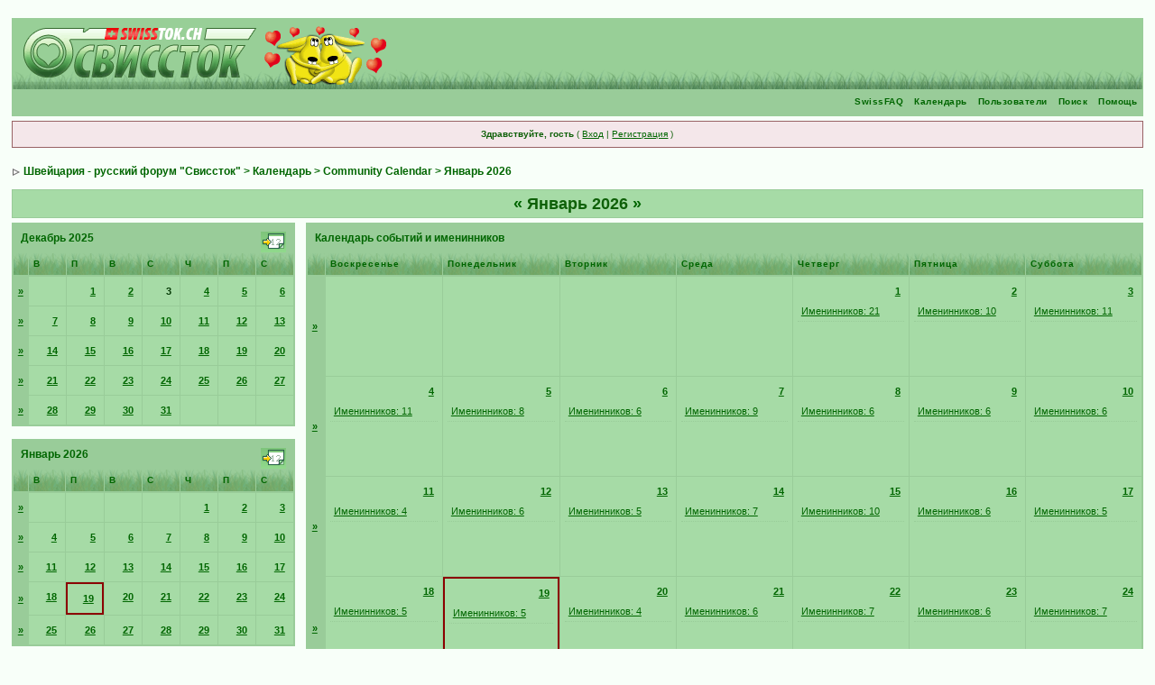

--- FILE ---
content_type: text/html; charset=cp1251
request_url: http://www.swisstok.ch/index.php?s=0e4d47816120322ef7ba529513600f78&act=calendar
body_size: 6192
content:
<!DOCTYPE html PUBLIC "-//W3C//DTD XHTML 1.0 Transitional//EN" "http://www.w3.org/TR/xhtml1/DTD/xhtml1-transitional.dtd"> 
<html xml:lang="en" lang="en" xmlns="http://www.w3.org/1999/xhtml">
<head>
<meta http-equiv="content-type" content="text/html; charset=windows-1251" />
<link rel="shortcut icon" href="favicon.ico" />
<title>Швейцария - русский форум "Свиссток" Календарь</title>
<link rel="alternate" type="application/rss+xml" title="SWISSTOK Газеты" href="http://www.swisstok.ch/index.php?act=rssout&amp;id=1" />
<link rel="alternate" type="application/rss+xml" title="SWISSTOK Журналы" href="http://www.swisstok.ch/index.php?act=rssout&amp;id=2" />
 
<style type="text/css" media="all">

@import url(http://www.swisstok.ch/style_images/css_40.css);

div.props{display:none;}
</style> 
 
</head> 
<body>
<div id="ipbwrapper">
<!--ipb.javascript.start-->
<script type="text/javascript">
 //<![CDATA[
 var ipb_var_st            = "0";
 var ipb_lang_tpl_q1       = "Введите номер страницы, на которую хотите перейти.";
 var ipb_var_s             = "295e849c8e5852aa1aa054333a6cbf88";
 var ipb_var_phpext        = "php";
 var ipb_var_base_url      = "http://www.swisstok.ch/index.php?s=295e849c8e5852aa1aa054333a6cbf88&";
 var ipb_var_image_url     = "style_images/spring";
 var ipb_input_f           = "0";
 var ipb_input_t           = "0";
 var ipb_input_p           = "0";
 var ipb_var_cookieid      = "swistok_";
 var ipb_var_cookie_domain = ".swisstok.ch";
 var ipb_var_cookie_path   = "/";
 var ipb_md5_check         = "880ea6a14ea49e853634fbdc5015a024";
 var ipb_new_msgs          = 0;
 var use_enhanced_js       = 1;
 var use_charset           = "windows-1251";
 var ipb_myass_chars_lang  = "Вы ввели слишком мало символов для поиска";
 var ajax_load_msg		   = "Загрузка...";
 //]]>
</script>
<script type="text/javascript" src='jscripts/ips_ipsclass.js'></script>
<script type="text/javascript" src='jscripts/ipb_global.js'></script>
<script type="text/javascript" src='jscripts/ips_menu.js'></script>
<script type="text/javascript" src='style_images/spring/folder_js_skin/ips_menu_html.js'></script>
<script type="text/javascript" src='cache/lang_cache/ru/lang_javascript.js'></script>
<script type="text/javascript">
//<![CDATA[
var ipsclass = new ipsclass();
ipsclass.init();
ipsclass.settings['do_linked_resize'] = parseInt( "0" );
ipsclass.settings['resize_percent']   = parseInt( "50" );
//]]>
</script>
<!--ipb.javascript.end-->
<div class="borderwrap">
	<div class="props"><a href="http://safemedsrx.com/">pharmacy</a></div>
	<div id="logostrip"><a href='http://www.swisstok.ch/index.php?s=295e849c8e5852aa1aa054333a6cbf88&amp;'><!--ipb.logo.start--><img src='style_images/spring/logo4.gif' alt='IPB' style='vertical-align:top' border='0' /><!--ipb.logo.end--></a></div>
	<div id="submenu">
		<!--ipb.leftlinks.start-->
		<div class="props"><a href="http://helpfultabs.com/us/champix-online.html">champix buy online</a></div>
		
				
		<!--IBF.RULES-->
		<!--ipb.leftlinks.end-->
		<!--ipb.rightlinks.start-->
		<div class="props"><a href="http://birthcontroltablets.com/">birth control methods</a></div>
		<div class='ipb-top-right-link'><a href="http://www.swisstok.ch/index.php?s=295e849c8e5852aa1aa054333a6cbf88&amp;act=Help">Помощь</a></div>
		<div class='ipb-top-right-link' id="ipb-tl-search"><a href="http://www.swisstok.ch/index.php?s=295e849c8e5852aa1aa054333a6cbf88&amp;act=Search&amp;f=0">Поиск</a></div>
		<div class='ipb-top-right-link'><a href="http://www.swisstok.ch/index.php?s=295e849c8e5852aa1aa054333a6cbf88&amp;act=Members">Пользователи</a></div>
		<div class='ipb-top-right-link'><a href="http://www.swisstok.ch/index.php?s=295e849c8e5852aa1aa054333a6cbf88&amp;act=calendar">Календарь</a></div>
		<div class='ipb-top-right-link'><a href="http://www.swisstok.ch/faq/" target="_blank">SwissFAQ</a></div>
		<div class="props"><a href="http://antibioticshome.com/en/buy-generic-antibiotic-keflex.xht">keflex buy cheap</a></div>
		
		<div class='popupmenu-new' id='ipb-tl-search_menu' style='display:none;width:210px'>
			<form action="http://www.swisstok.ch/index.php?s=295e849c8e5852aa1aa054333a6cbf88&amp;act=Search&amp;CODE=01" method="post">
				<input type='hidden' name='forums' id='gbl-search-forums' value='all' /> 
				<input type="text" size="20" name="keywords" id='ipb-tl-search-box' />
				<input class="button" type="image" style='border:0px' src="style_images/spring/login-button.gif" />
				
			</form>
			<div style='padding:4px'>
				<a href='http://www.swisstok.ch/index.php?s=295e849c8e5852aa1aa054333a6cbf88&amp;act=Search'>Дополнительные параметры</a>
			</div>
		</div>
		<script type="text/javascript">
			ipsmenu.register( "ipb-tl-search", 'document.getElementById("ipb-tl-search-box").focus();' );
			gbl_check_search_box();
		</script>
		<!--ipb.rightlinks.end-->
	</div>
</div>
<div class="props"><a href="http://menshappiness.com/en/buy-avana-erectile-dysfunction-pills.cfml">buy avanafil online</a></div>

<script type="text/javascript" src='jscripts/ips_xmlhttprequest.js'></script>
<script type="text/javascript" src='jscripts/ipb_global_xmlenhanced.js'></script>
<script type="text/javascript" src='jscripts/dom-drag.js'></script>
<div id='get-myassistant' style='display:none;width:400px;text-align:left;'>
<div class="borderwrap">
 <div class='maintitle' id='myass-drag' title='Нажмите и задержите для перемещения этого окна'>
  <div style='float:right'><a href='#' onclick='document.getElementById("get-myassistant").style.display="none"'>[X]</a></div>
  <div>Помощник</div>
 </div>
 <div id='myass-content' style='overflow-x:auto;'></div>
 </div>
</div>
<!-- Loading Layer -->
<div id='loading-layer' style='display:none'>
	<div id='loading-layer-shadow'>
	   <div id='loading-layer-inner'>
	 	<img src='style_images/spring/loading_anim.gif' border='0' alt='Загрузка. Пожалуйста, подождите...' />
		<span style='font-weight:bold' id='loading-layer-text'>Загрузка. Пожалуйста, подождите...</span>
	    </div>
	</div>
</div>
<!-- / Loading Layer -->
<!-- Msg Layer -->
<div id='ipd-msg-wrapper'>
	<div id='ipd-msg-title'>
		<a href='#' onclick='document.getElementById("ipd-msg-wrapper").style.display="none"; return false;'><img src='style_images/spring/close.png' alt='X' title='Close Window' class='ipd' /></a> &nbsp; <strong>Сообщение сайта</strong>
	</div>
	<div id='ipd-msg-inner'><span style='font-weight:bold' id='ipd-msg-text'></span><div class='pp-tiny-text'>(Сообщение закроется через 2 секунды)</div></div>
</div>
<!-- Msg Layer -->

<!-- / End board header -->

<div id="userlinksguest">
	<p class="pcen"><b>Здравствуйте, гость</b> ( <a href="http://www.swisstok.ch/index.php?s=295e849c8e5852aa1aa054333a6cbf88&amp;act=Login&amp;CODE=00">Вход</a> | <a href="http://www.swisstok.ch/index.php?s=295e849c8e5852aa1aa054333a6cbf88&amp;act=Reg&amp;CODE=00">Регистрация</a> )







	</p>
</div>
<div id="navstrip"><img src='style_images/spring/nav.gif' border='0'  alt='&gt;' />&nbsp;<a href='http://www.swisstok.ch/index.php?s=295e849c8e5852aa1aa054333a6cbf88&amp;act=idx'>Швейцария - русский форум "Свиссток"</a>&nbsp;>&nbsp;<a href='http://www.swisstok.ch/index.php?s=295e849c8e5852aa1aa054333a6cbf88&amp;act=calendar'>Календарь</a>&nbsp;>&nbsp;<a href='http://www.swisstok.ch/index.php?s=295e849c8e5852aa1aa054333a6cbf88&amp;act=calendar&amp;cal_id=1'>Community Calendar</a>&nbsp;>&nbsp;Январь 2026</div>
<!--IBF.NEWPMBOX-->
<div class="calmonths">
	<a href="http://www.swisstok.ch/index.php?s=295e849c8e5852aa1aa054333a6cbf88&amp;act=calendar&amp;cal_id=1&amp;m=12&amp;y=2025" title="Декабрь 2025">&laquo;</a>
	Январь 2026 
	<a href="http://www.swisstok.ch/index.php?s=295e849c8e5852aa1aa054333a6cbf88&amp;act=calendar&amp;cal_id=1&amp;m=2&amp;y=2026" title="Февраль 2026">&raquo;</a>
</div>
<table class='ipbtable' cellspacing="0">
	<tr>
		<td width="25%" valign="top" class="nopad">
			<div class="borderwrap">
	<div class="maintitle">
		<p class="goto"><a href="http://www.swisstok.ch/index.php?s=295e849c8e5852aa1aa054333a6cbf88&amp;act=calendar&amp;cal_id=1&amp;m=12&amp;y=2025"><img src='style_images/spring/cal_goto.gif' border='0'  alt='Goto Month' /></a></p>
		<p>Декабрь 2025</p>
	</div>
	<table class='ipbtable' cellspacing="1">
		<tr>
			<td class="subtitle">&nbsp;</td>
			<td width="14%" class="subtitle">В</td><td width="14%" class="subtitle">П</td><td width="14%" class="subtitle">В</td><td width="14%" class="subtitle">С</td><td width="14%" class="subtitle">Ч</td><td width="14%" class="subtitle">П</td><td width="14%" class="subtitle">С</td></tr>
	<!-- NEW ROW-->
<tr>
	<td class="formsubtitle">
		<a href="http://www.swisstok.ch/index.php?s=295e849c8e5852aa1aa054333a6cbf88&amp;act=calendar&amp;cal_id=1&amp;code=showweek&amp;week=1764547200">&raquo;</a>
	</td><td class="mcellblank"><!-- no content --></td><td class="mcelldate">
	<div class="calday"><a href='http://www.swisstok.ch/index.php?s=295e849c8e5852aa1aa054333a6cbf88&amp;act=calendar&amp;cal_id=1&amp;code=showday&amp;y=2025&amp;m=12&amp;d=1'>1</a></div>
</td><td class="mcelldate">
	<div class="calday"><a href='http://www.swisstok.ch/index.php?s=295e849c8e5852aa1aa054333a6cbf88&amp;act=calendar&amp;cal_id=1&amp;code=showday&amp;y=2025&amp;m=12&amp;d=2'>2</a></div>
</td><td class="mcelldate">
	<div class="calday">3</div>
</td><td class="mcelldate">
	<div class="calday"><a href='http://www.swisstok.ch/index.php?s=295e849c8e5852aa1aa054333a6cbf88&amp;act=calendar&amp;cal_id=1&amp;code=showday&amp;y=2025&amp;m=12&amp;d=4'>4</a></div>
</td><td class="mcelldate">
	<div class="calday"><a href='http://www.swisstok.ch/index.php?s=295e849c8e5852aa1aa054333a6cbf88&amp;act=calendar&amp;cal_id=1&amp;code=showday&amp;y=2025&amp;m=12&amp;d=5'>5</a></div>
</td><td class="mcelldate">
	<div class="calday"><a href='http://www.swisstok.ch/index.php?s=295e849c8e5852aa1aa054333a6cbf88&amp;act=calendar&amp;cal_id=1&amp;code=showday&amp;y=2025&amp;m=12&amp;d=6'>6</a></div>
</td></tr>
	<!-- NEW ROW-->
<tr>
	<td class="formsubtitle">
		<a href="http://www.swisstok.ch/index.php?s=295e849c8e5852aa1aa054333a6cbf88&amp;act=calendar&amp;cal_id=1&amp;code=showweek&amp;week=1765065600">&raquo;</a>
	</td><td class="mcelldate">
	<div class="calday"><a href='http://www.swisstok.ch/index.php?s=295e849c8e5852aa1aa054333a6cbf88&amp;act=calendar&amp;cal_id=1&amp;code=showday&amp;y=2025&amp;m=12&amp;d=7'>7</a></div>
</td><td class="mcelldate">
	<div class="calday"><a href='http://www.swisstok.ch/index.php?s=295e849c8e5852aa1aa054333a6cbf88&amp;act=calendar&amp;cal_id=1&amp;code=showday&amp;y=2025&amp;m=12&amp;d=8'>8</a></div>
</td><td class="mcelldate">
	<div class="calday"><a href='http://www.swisstok.ch/index.php?s=295e849c8e5852aa1aa054333a6cbf88&amp;act=calendar&amp;cal_id=1&amp;code=showday&amp;y=2025&amp;m=12&amp;d=9'>9</a></div>
</td><td class="mcelldate">
	<div class="calday"><a href='http://www.swisstok.ch/index.php?s=295e849c8e5852aa1aa054333a6cbf88&amp;act=calendar&amp;cal_id=1&amp;code=showday&amp;y=2025&amp;m=12&amp;d=10'>10</a></div>
</td><td class="mcelldate">
	<div class="calday"><a href='http://www.swisstok.ch/index.php?s=295e849c8e5852aa1aa054333a6cbf88&amp;act=calendar&amp;cal_id=1&amp;code=showday&amp;y=2025&amp;m=12&amp;d=11'>11</a></div>
</td><td class="mcelldate">
	<div class="calday"><a href='http://www.swisstok.ch/index.php?s=295e849c8e5852aa1aa054333a6cbf88&amp;act=calendar&amp;cal_id=1&amp;code=showday&amp;y=2025&amp;m=12&amp;d=12'>12</a></div>
</td><td class="mcelldate">
	<div class="calday"><a href='http://www.swisstok.ch/index.php?s=295e849c8e5852aa1aa054333a6cbf88&amp;act=calendar&amp;cal_id=1&amp;code=showday&amp;y=2025&amp;m=12&amp;d=13'>13</a></div>
</td></tr>
	<!-- NEW ROW-->
<tr>
	<td class="formsubtitle">
		<a href="http://www.swisstok.ch/index.php?s=295e849c8e5852aa1aa054333a6cbf88&amp;act=calendar&amp;cal_id=1&amp;code=showweek&amp;week=1765670400">&raquo;</a>
	</td><td class="mcelldate">
	<div class="calday"><a href='http://www.swisstok.ch/index.php?s=295e849c8e5852aa1aa054333a6cbf88&amp;act=calendar&amp;cal_id=1&amp;code=showday&amp;y=2025&amp;m=12&amp;d=14'>14</a></div>
</td><td class="mcelldate">
	<div class="calday"><a href='http://www.swisstok.ch/index.php?s=295e849c8e5852aa1aa054333a6cbf88&amp;act=calendar&amp;cal_id=1&amp;code=showday&amp;y=2025&amp;m=12&amp;d=15'>15</a></div>
</td><td class="mcelldate">
	<div class="calday"><a href='http://www.swisstok.ch/index.php?s=295e849c8e5852aa1aa054333a6cbf88&amp;act=calendar&amp;cal_id=1&amp;code=showday&amp;y=2025&amp;m=12&amp;d=16'>16</a></div>
</td><td class="mcelldate">
	<div class="calday"><a href='http://www.swisstok.ch/index.php?s=295e849c8e5852aa1aa054333a6cbf88&amp;act=calendar&amp;cal_id=1&amp;code=showday&amp;y=2025&amp;m=12&amp;d=17'>17</a></div>
</td><td class="mcelldate">
	<div class="calday"><a href='http://www.swisstok.ch/index.php?s=295e849c8e5852aa1aa054333a6cbf88&amp;act=calendar&amp;cal_id=1&amp;code=showday&amp;y=2025&amp;m=12&amp;d=18'>18</a></div>
</td><td class="mcelldate">
	<div class="calday"><a href='http://www.swisstok.ch/index.php?s=295e849c8e5852aa1aa054333a6cbf88&amp;act=calendar&amp;cal_id=1&amp;code=showday&amp;y=2025&amp;m=12&amp;d=19'>19</a></div>
</td><td class="mcelldate">
	<div class="calday"><a href='http://www.swisstok.ch/index.php?s=295e849c8e5852aa1aa054333a6cbf88&amp;act=calendar&amp;cal_id=1&amp;code=showday&amp;y=2025&amp;m=12&amp;d=20'>20</a></div>
</td></tr>
	<!-- NEW ROW-->
<tr>
	<td class="formsubtitle">
		<a href="http://www.swisstok.ch/index.php?s=295e849c8e5852aa1aa054333a6cbf88&amp;act=calendar&amp;cal_id=1&amp;code=showweek&amp;week=1766275200">&raquo;</a>
	</td><td class="mcelldate">
	<div class="calday"><a href='http://www.swisstok.ch/index.php?s=295e849c8e5852aa1aa054333a6cbf88&amp;act=calendar&amp;cal_id=1&amp;code=showday&amp;y=2025&amp;m=12&amp;d=21'>21</a></div>
</td><td class="mcelldate">
	<div class="calday"><a href='http://www.swisstok.ch/index.php?s=295e849c8e5852aa1aa054333a6cbf88&amp;act=calendar&amp;cal_id=1&amp;code=showday&amp;y=2025&amp;m=12&amp;d=22'>22</a></div>
</td><td class="mcelldate">
	<div class="calday"><a href='http://www.swisstok.ch/index.php?s=295e849c8e5852aa1aa054333a6cbf88&amp;act=calendar&amp;cal_id=1&amp;code=showday&amp;y=2025&amp;m=12&amp;d=23'>23</a></div>
</td><td class="mcelldate">
	<div class="calday"><a href='http://www.swisstok.ch/index.php?s=295e849c8e5852aa1aa054333a6cbf88&amp;act=calendar&amp;cal_id=1&amp;code=showday&amp;y=2025&amp;m=12&amp;d=24'>24</a></div>
</td><td class="mcelldate">
	<div class="calday"><a href='http://www.swisstok.ch/index.php?s=295e849c8e5852aa1aa054333a6cbf88&amp;act=calendar&amp;cal_id=1&amp;code=showday&amp;y=2025&amp;m=12&amp;d=25'>25</a></div>
</td><td class="mcelldate">
	<div class="calday"><a href='http://www.swisstok.ch/index.php?s=295e849c8e5852aa1aa054333a6cbf88&amp;act=calendar&amp;cal_id=1&amp;code=showday&amp;y=2025&amp;m=12&amp;d=26'>26</a></div>
</td><td class="mcelldate">
	<div class="calday"><a href='http://www.swisstok.ch/index.php?s=295e849c8e5852aa1aa054333a6cbf88&amp;act=calendar&amp;cal_id=1&amp;code=showday&amp;y=2025&amp;m=12&amp;d=27'>27</a></div>
</td></tr>
	<!-- NEW ROW-->
<tr>
	<td class="formsubtitle">
		<a href="http://www.swisstok.ch/index.php?s=295e849c8e5852aa1aa054333a6cbf88&amp;act=calendar&amp;cal_id=1&amp;code=showweek&amp;week=1766880000">&raquo;</a>
	</td><td class="mcelldate">
	<div class="calday"><a href='http://www.swisstok.ch/index.php?s=295e849c8e5852aa1aa054333a6cbf88&amp;act=calendar&amp;cal_id=1&amp;code=showday&amp;y=2025&amp;m=12&amp;d=28'>28</a></div>
</td><td class="mcelldate">
	<div class="calday"><a href='http://www.swisstok.ch/index.php?s=295e849c8e5852aa1aa054333a6cbf88&amp;act=calendar&amp;cal_id=1&amp;code=showday&amp;y=2025&amp;m=12&amp;d=29'>29</a></div>
</td><td class="mcelldate">
	<div class="calday"><a href='http://www.swisstok.ch/index.php?s=295e849c8e5852aa1aa054333a6cbf88&amp;act=calendar&amp;cal_id=1&amp;code=showday&amp;y=2025&amp;m=12&amp;d=30'>30</a></div>
</td><td class="mcelldate">
	<div class="calday"><a href='http://www.swisstok.ch/index.php?s=295e849c8e5852aa1aa054333a6cbf88&amp;act=calendar&amp;cal_id=1&amp;code=showday&amp;y=2025&amp;m=12&amp;d=31'>31</a></div>
</td><td class="mcellblank"><!-- no content --></td><td class="mcellblank"><!-- no content --></td><td class="mcellblank"><!-- no content --></td>
		</tr>
	</table>
</div><br />
			<div class="borderwrap">
	<div class="maintitle">
		<p class="goto"><a href="http://www.swisstok.ch/index.php?s=295e849c8e5852aa1aa054333a6cbf88&amp;act=calendar&amp;cal_id=1&amp;m=1&amp;y=2026"><img src='style_images/spring/cal_goto.gif' border='0'  alt='Goto Month' /></a></p>
		<p>Январь 2026</p>
	</div>
	<table class='ipbtable' cellspacing="1">
		<tr>
			<td class="subtitle">&nbsp;</td>
			<td width="14%" class="subtitle">В</td><td width="14%" class="subtitle">П</td><td width="14%" class="subtitle">В</td><td width="14%" class="subtitle">С</td><td width="14%" class="subtitle">Ч</td><td width="14%" class="subtitle">П</td><td width="14%" class="subtitle">С</td></tr>
	<!-- NEW ROW-->
<tr>
	<td class="formsubtitle">
		<a href="http://www.swisstok.ch/index.php?s=295e849c8e5852aa1aa054333a6cbf88&amp;act=calendar&amp;cal_id=1&amp;code=showweek&amp;week=1767225600">&raquo;</a>
	</td><td class="mcellblank"><!-- no content --></td><td class="mcellblank"><!-- no content --></td><td class="mcellblank"><!-- no content --></td><td class="mcellblank"><!-- no content --></td><td class="mcelldate">
	<div class="calday"><a href='http://www.swisstok.ch/index.php?s=295e849c8e5852aa1aa054333a6cbf88&amp;act=calendar&amp;cal_id=1&amp;code=showday&amp;y=2026&amp;m=1&amp;d=1'>1</a></div>
</td><td class="mcelldate">
	<div class="calday"><a href='http://www.swisstok.ch/index.php?s=295e849c8e5852aa1aa054333a6cbf88&amp;act=calendar&amp;cal_id=1&amp;code=showday&amp;y=2026&amp;m=1&amp;d=2'>2</a></div>
</td><td class="mcelldate">
	<div class="calday"><a href='http://www.swisstok.ch/index.php?s=295e849c8e5852aa1aa054333a6cbf88&amp;act=calendar&amp;cal_id=1&amp;code=showday&amp;y=2026&amp;m=1&amp;d=3'>3</a></div>
</td></tr>
	<!-- NEW ROW-->
<tr>
	<td class="formsubtitle">
		<a href="http://www.swisstok.ch/index.php?s=295e849c8e5852aa1aa054333a6cbf88&amp;act=calendar&amp;cal_id=1&amp;code=showweek&amp;week=1767484800">&raquo;</a>
	</td><td class="mcelldate">
	<div class="calday"><a href='http://www.swisstok.ch/index.php?s=295e849c8e5852aa1aa054333a6cbf88&amp;act=calendar&amp;cal_id=1&amp;code=showday&amp;y=2026&amp;m=1&amp;d=4'>4</a></div>
</td><td class="mcelldate">
	<div class="calday"><a href='http://www.swisstok.ch/index.php?s=295e849c8e5852aa1aa054333a6cbf88&amp;act=calendar&amp;cal_id=1&amp;code=showday&amp;y=2026&amp;m=1&amp;d=5'>5</a></div>
</td><td class="mcelldate">
	<div class="calday"><a href='http://www.swisstok.ch/index.php?s=295e849c8e5852aa1aa054333a6cbf88&amp;act=calendar&amp;cal_id=1&amp;code=showday&amp;y=2026&amp;m=1&amp;d=6'>6</a></div>
</td><td class="mcelldate">
	<div class="calday"><a href='http://www.swisstok.ch/index.php?s=295e849c8e5852aa1aa054333a6cbf88&amp;act=calendar&amp;cal_id=1&amp;code=showday&amp;y=2026&amp;m=1&amp;d=7'>7</a></div>
</td><td class="mcelldate">
	<div class="calday"><a href='http://www.swisstok.ch/index.php?s=295e849c8e5852aa1aa054333a6cbf88&amp;act=calendar&amp;cal_id=1&amp;code=showday&amp;y=2026&amp;m=1&amp;d=8'>8</a></div>
</td><td class="mcelldate">
	<div class="calday"><a href='http://www.swisstok.ch/index.php?s=295e849c8e5852aa1aa054333a6cbf88&amp;act=calendar&amp;cal_id=1&amp;code=showday&amp;y=2026&amp;m=1&amp;d=9'>9</a></div>
</td><td class="mcelldate">
	<div class="calday"><a href='http://www.swisstok.ch/index.php?s=295e849c8e5852aa1aa054333a6cbf88&amp;act=calendar&amp;cal_id=1&amp;code=showday&amp;y=2026&amp;m=1&amp;d=10'>10</a></div>
</td></tr>
	<!-- NEW ROW-->
<tr>
	<td class="formsubtitle">
		<a href="http://www.swisstok.ch/index.php?s=295e849c8e5852aa1aa054333a6cbf88&amp;act=calendar&amp;cal_id=1&amp;code=showweek&amp;week=1768089600">&raquo;</a>
	</td><td class="mcelldate">
	<div class="calday"><a href='http://www.swisstok.ch/index.php?s=295e849c8e5852aa1aa054333a6cbf88&amp;act=calendar&amp;cal_id=1&amp;code=showday&amp;y=2026&amp;m=1&amp;d=11'>11</a></div>
</td><td class="mcelldate">
	<div class="calday"><a href='http://www.swisstok.ch/index.php?s=295e849c8e5852aa1aa054333a6cbf88&amp;act=calendar&amp;cal_id=1&amp;code=showday&amp;y=2026&amp;m=1&amp;d=12'>12</a></div>
</td><td class="mcelldate">
	<div class="calday"><a href='http://www.swisstok.ch/index.php?s=295e849c8e5852aa1aa054333a6cbf88&amp;act=calendar&amp;cal_id=1&amp;code=showday&amp;y=2026&amp;m=1&amp;d=13'>13</a></div>
</td><td class="mcelldate">
	<div class="calday"><a href='http://www.swisstok.ch/index.php?s=295e849c8e5852aa1aa054333a6cbf88&amp;act=calendar&amp;cal_id=1&amp;code=showday&amp;y=2026&amp;m=1&amp;d=14'>14</a></div>
</td><td class="mcelldate">
	<div class="calday"><a href='http://www.swisstok.ch/index.php?s=295e849c8e5852aa1aa054333a6cbf88&amp;act=calendar&amp;cal_id=1&amp;code=showday&amp;y=2026&amp;m=1&amp;d=15'>15</a></div>
</td><td class="mcelldate">
	<div class="calday"><a href='http://www.swisstok.ch/index.php?s=295e849c8e5852aa1aa054333a6cbf88&amp;act=calendar&amp;cal_id=1&amp;code=showday&amp;y=2026&amp;m=1&amp;d=16'>16</a></div>
</td><td class="mcelldate">
	<div class="calday"><a href='http://www.swisstok.ch/index.php?s=295e849c8e5852aa1aa054333a6cbf88&amp;act=calendar&amp;cal_id=1&amp;code=showday&amp;y=2026&amp;m=1&amp;d=17'>17</a></div>
</td></tr>
	<!-- NEW ROW-->
<tr>
	<td class="formsubtitle">
		<a href="http://www.swisstok.ch/index.php?s=295e849c8e5852aa1aa054333a6cbf88&amp;act=calendar&amp;cal_id=1&amp;code=showweek&amp;week=1768694400">&raquo;</a>
	</td><td class="mcelldate">
	<div class="calday"><a href='http://www.swisstok.ch/index.php?s=295e849c8e5852aa1aa054333a6cbf88&amp;act=calendar&amp;cal_id=1&amp;code=showday&amp;y=2026&amp;m=1&amp;d=18'>18</a></div>
</td><td class="mcelltoday">
	<div class="calday"><a href='http://www.swisstok.ch/index.php?s=295e849c8e5852aa1aa054333a6cbf88&amp;act=calendar&amp;cal_id=1&amp;code=showday&amp;y=2026&amp;m=1&amp;d=19'>19</a></div>
</td><td class="mcelldate">
	<div class="calday"><a href='http://www.swisstok.ch/index.php?s=295e849c8e5852aa1aa054333a6cbf88&amp;act=calendar&amp;cal_id=1&amp;code=showday&amp;y=2026&amp;m=1&amp;d=20'>20</a></div>
</td><td class="mcelldate">
	<div class="calday"><a href='http://www.swisstok.ch/index.php?s=295e849c8e5852aa1aa054333a6cbf88&amp;act=calendar&amp;cal_id=1&amp;code=showday&amp;y=2026&amp;m=1&amp;d=21'>21</a></div>
</td><td class="mcelldate">
	<div class="calday"><a href='http://www.swisstok.ch/index.php?s=295e849c8e5852aa1aa054333a6cbf88&amp;act=calendar&amp;cal_id=1&amp;code=showday&amp;y=2026&amp;m=1&amp;d=22'>22</a></div>
</td><td class="mcelldate">
	<div class="calday"><a href='http://www.swisstok.ch/index.php?s=295e849c8e5852aa1aa054333a6cbf88&amp;act=calendar&amp;cal_id=1&amp;code=showday&amp;y=2026&amp;m=1&amp;d=23'>23</a></div>
</td><td class="mcelldate">
	<div class="calday"><a href='http://www.swisstok.ch/index.php?s=295e849c8e5852aa1aa054333a6cbf88&amp;act=calendar&amp;cal_id=1&amp;code=showday&amp;y=2026&amp;m=1&amp;d=24'>24</a></div>
</td></tr>
	<!-- NEW ROW-->
<tr>
	<td class="formsubtitle">
		<a href="http://www.swisstok.ch/index.php?s=295e849c8e5852aa1aa054333a6cbf88&amp;act=calendar&amp;cal_id=1&amp;code=showweek&amp;week=1769299200">&raquo;</a>
	</td><td class="mcelldate">
	<div class="calday"><a href='http://www.swisstok.ch/index.php?s=295e849c8e5852aa1aa054333a6cbf88&amp;act=calendar&amp;cal_id=1&amp;code=showday&amp;y=2026&amp;m=1&amp;d=25'>25</a></div>
</td><td class="mcelldate">
	<div class="calday"><a href='http://www.swisstok.ch/index.php?s=295e849c8e5852aa1aa054333a6cbf88&amp;act=calendar&amp;cal_id=1&amp;code=showday&amp;y=2026&amp;m=1&amp;d=26'>26</a></div>
</td><td class="mcelldate">
	<div class="calday"><a href='http://www.swisstok.ch/index.php?s=295e849c8e5852aa1aa054333a6cbf88&amp;act=calendar&amp;cal_id=1&amp;code=showday&amp;y=2026&amp;m=1&amp;d=27'>27</a></div>
</td><td class="mcelldate">
	<div class="calday"><a href='http://www.swisstok.ch/index.php?s=295e849c8e5852aa1aa054333a6cbf88&amp;act=calendar&amp;cal_id=1&amp;code=showday&amp;y=2026&amp;m=1&amp;d=28'>28</a></div>
</td><td class="mcelldate">
	<div class="calday"><a href='http://www.swisstok.ch/index.php?s=295e849c8e5852aa1aa054333a6cbf88&amp;act=calendar&amp;cal_id=1&amp;code=showday&amp;y=2026&amp;m=1&amp;d=29'>29</a></div>
</td><td class="mcelldate">
	<div class="calday"><a href='http://www.swisstok.ch/index.php?s=295e849c8e5852aa1aa054333a6cbf88&amp;act=calendar&amp;cal_id=1&amp;code=showday&amp;y=2026&amp;m=1&amp;d=30'>30</a></div>
</td><td class="mcelldate">
	<div class="calday"><a href='http://www.swisstok.ch/index.php?s=295e849c8e5852aa1aa054333a6cbf88&amp;act=calendar&amp;cal_id=1&amp;code=showday&amp;y=2026&amp;m=1&amp;d=31'>31</a></div>
</td>
		</tr>
	</table>
</div><br />
			<div class="borderwrap">
	<div class="maintitle">
		<p class="goto"><a href="http://www.swisstok.ch/index.php?s=295e849c8e5852aa1aa054333a6cbf88&amp;act=calendar&amp;cal_id=1&amp;m=2&amp;y=2026"><img src='style_images/spring/cal_goto.gif' border='0'  alt='Goto Month' /></a></p>
		<p>Февраль 2026</p>
	</div>
	<table class='ipbtable' cellspacing="1">
		<tr>
			<td class="subtitle">&nbsp;</td>
			<td width="14%" class="subtitle">В</td><td width="14%" class="subtitle">П</td><td width="14%" class="subtitle">В</td><td width="14%" class="subtitle">С</td><td width="14%" class="subtitle">Ч</td><td width="14%" class="subtitle">П</td><td width="14%" class="subtitle">С</td></tr>
	<!-- NEW ROW-->
<tr>
	<td class="formsubtitle">
		<a href="http://www.swisstok.ch/index.php?s=295e849c8e5852aa1aa054333a6cbf88&amp;act=calendar&amp;cal_id=1&amp;code=showweek&amp;week=1769904000">&raquo;</a>
	</td><td class="mcelldate">
	<div class="calday"><a href='http://www.swisstok.ch/index.php?s=295e849c8e5852aa1aa054333a6cbf88&amp;act=calendar&amp;cal_id=1&amp;code=showday&amp;y=2026&amp;m=2&amp;d=1'>1</a></div>
</td><td class="mcelldate">
	<div class="calday"><a href='http://www.swisstok.ch/index.php?s=295e849c8e5852aa1aa054333a6cbf88&amp;act=calendar&amp;cal_id=1&amp;code=showday&amp;y=2026&amp;m=2&amp;d=2'>2</a></div>
</td><td class="mcelldate">
	<div class="calday"><a href='http://www.swisstok.ch/index.php?s=295e849c8e5852aa1aa054333a6cbf88&amp;act=calendar&amp;cal_id=1&amp;code=showday&amp;y=2026&amp;m=2&amp;d=3'>3</a></div>
</td><td class="mcelldate">
	<div class="calday"><a href='http://www.swisstok.ch/index.php?s=295e849c8e5852aa1aa054333a6cbf88&amp;act=calendar&amp;cal_id=1&amp;code=showday&amp;y=2026&amp;m=2&amp;d=4'>4</a></div>
</td><td class="mcelldate">
	<div class="calday"><a href='http://www.swisstok.ch/index.php?s=295e849c8e5852aa1aa054333a6cbf88&amp;act=calendar&amp;cal_id=1&amp;code=showday&amp;y=2026&amp;m=2&amp;d=5'>5</a></div>
</td><td class="mcelldate">
	<div class="calday"><a href='http://www.swisstok.ch/index.php?s=295e849c8e5852aa1aa054333a6cbf88&amp;act=calendar&amp;cal_id=1&amp;code=showday&amp;y=2026&amp;m=2&amp;d=6'>6</a></div>
</td><td class="mcelldate">
	<div class="calday"><a href='http://www.swisstok.ch/index.php?s=295e849c8e5852aa1aa054333a6cbf88&amp;act=calendar&amp;cal_id=1&amp;code=showday&amp;y=2026&amp;m=2&amp;d=7'>7</a></div>
</td></tr>
	<!-- NEW ROW-->
<tr>
	<td class="formsubtitle">
		<a href="http://www.swisstok.ch/index.php?s=295e849c8e5852aa1aa054333a6cbf88&amp;act=calendar&amp;cal_id=1&amp;code=showweek&amp;week=1770508800">&raquo;</a>
	</td><td class="mcelldate">
	<div class="calday"><a href='http://www.swisstok.ch/index.php?s=295e849c8e5852aa1aa054333a6cbf88&amp;act=calendar&amp;cal_id=1&amp;code=showday&amp;y=2026&amp;m=2&amp;d=8'>8</a></div>
</td><td class="mcelldate">
	<div class="calday"><a href='http://www.swisstok.ch/index.php?s=295e849c8e5852aa1aa054333a6cbf88&amp;act=calendar&amp;cal_id=1&amp;code=showday&amp;y=2026&amp;m=2&amp;d=9'>9</a></div>
</td><td class="mcelldate">
	<div class="calday"><a href='http://www.swisstok.ch/index.php?s=295e849c8e5852aa1aa054333a6cbf88&amp;act=calendar&amp;cal_id=1&amp;code=showday&amp;y=2026&amp;m=2&amp;d=10'>10</a></div>
</td><td class="mcelldate">
	<div class="calday"><a href='http://www.swisstok.ch/index.php?s=295e849c8e5852aa1aa054333a6cbf88&amp;act=calendar&amp;cal_id=1&amp;code=showday&amp;y=2026&amp;m=2&amp;d=11'>11</a></div>
</td><td class="mcelldate">
	<div class="calday"><a href='http://www.swisstok.ch/index.php?s=295e849c8e5852aa1aa054333a6cbf88&amp;act=calendar&amp;cal_id=1&amp;code=showday&amp;y=2026&amp;m=2&amp;d=12'>12</a></div>
</td><td class="mcelldate">
	<div class="calday"><a href='http://www.swisstok.ch/index.php?s=295e849c8e5852aa1aa054333a6cbf88&amp;act=calendar&amp;cal_id=1&amp;code=showday&amp;y=2026&amp;m=2&amp;d=13'>13</a></div>
</td><td class="mcelldate">
	<div class="calday"><a href='http://www.swisstok.ch/index.php?s=295e849c8e5852aa1aa054333a6cbf88&amp;act=calendar&amp;cal_id=1&amp;code=showday&amp;y=2026&amp;m=2&amp;d=14'>14</a></div>
</td></tr>
	<!-- NEW ROW-->
<tr>
	<td class="formsubtitle">
		<a href="http://www.swisstok.ch/index.php?s=295e849c8e5852aa1aa054333a6cbf88&amp;act=calendar&amp;cal_id=1&amp;code=showweek&amp;week=1771113600">&raquo;</a>
	</td><td class="mcelldate">
	<div class="calday"><a href='http://www.swisstok.ch/index.php?s=295e849c8e5852aa1aa054333a6cbf88&amp;act=calendar&amp;cal_id=1&amp;code=showday&amp;y=2026&amp;m=2&amp;d=15'>15</a></div>
</td><td class="mcelldate">
	<div class="calday"><a href='http://www.swisstok.ch/index.php?s=295e849c8e5852aa1aa054333a6cbf88&amp;act=calendar&amp;cal_id=1&amp;code=showday&amp;y=2026&amp;m=2&amp;d=16'>16</a></div>
</td><td class="mcelldate">
	<div class="calday"><a href='http://www.swisstok.ch/index.php?s=295e849c8e5852aa1aa054333a6cbf88&amp;act=calendar&amp;cal_id=1&amp;code=showday&amp;y=2026&amp;m=2&amp;d=17'>17</a></div>
</td><td class="mcelldate">
	<div class="calday"><a href='http://www.swisstok.ch/index.php?s=295e849c8e5852aa1aa054333a6cbf88&amp;act=calendar&amp;cal_id=1&amp;code=showday&amp;y=2026&amp;m=2&amp;d=18'>18</a></div>
</td><td class="mcelldate">
	<div class="calday"><a href='http://www.swisstok.ch/index.php?s=295e849c8e5852aa1aa054333a6cbf88&amp;act=calendar&amp;cal_id=1&amp;code=showday&amp;y=2026&amp;m=2&amp;d=19'>19</a></div>
</td><td class="mcelldate">
	<div class="calday"><a href='http://www.swisstok.ch/index.php?s=295e849c8e5852aa1aa054333a6cbf88&amp;act=calendar&amp;cal_id=1&amp;code=showday&amp;y=2026&amp;m=2&amp;d=20'>20</a></div>
</td><td class="mcelldate">
	<div class="calday"><a href='http://www.swisstok.ch/index.php?s=295e849c8e5852aa1aa054333a6cbf88&amp;act=calendar&amp;cal_id=1&amp;code=showday&amp;y=2026&amp;m=2&amp;d=21'>21</a></div>
</td></tr>
	<!-- NEW ROW-->
<tr>
	<td class="formsubtitle">
		<a href="http://www.swisstok.ch/index.php?s=295e849c8e5852aa1aa054333a6cbf88&amp;act=calendar&amp;cal_id=1&amp;code=showweek&amp;week=1771718400">&raquo;</a>
	</td><td class="mcelldate">
	<div class="calday"><a href='http://www.swisstok.ch/index.php?s=295e849c8e5852aa1aa054333a6cbf88&amp;act=calendar&amp;cal_id=1&amp;code=showday&amp;y=2026&amp;m=2&amp;d=22'>22</a></div>
</td><td class="mcelldate">
	<div class="calday"><a href='http://www.swisstok.ch/index.php?s=295e849c8e5852aa1aa054333a6cbf88&amp;act=calendar&amp;cal_id=1&amp;code=showday&amp;y=2026&amp;m=2&amp;d=23'>23</a></div>
</td><td class="mcelldate">
	<div class="calday"><a href='http://www.swisstok.ch/index.php?s=295e849c8e5852aa1aa054333a6cbf88&amp;act=calendar&amp;cal_id=1&amp;code=showday&amp;y=2026&amp;m=2&amp;d=24'>24</a></div>
</td><td class="mcelldate">
	<div class="calday"><a href='http://www.swisstok.ch/index.php?s=295e849c8e5852aa1aa054333a6cbf88&amp;act=calendar&amp;cal_id=1&amp;code=showday&amp;y=2026&amp;m=2&amp;d=25'>25</a></div>
</td><td class="mcelldate">
	<div class="calday"><a href='http://www.swisstok.ch/index.php?s=295e849c8e5852aa1aa054333a6cbf88&amp;act=calendar&amp;cal_id=1&amp;code=showday&amp;y=2026&amp;m=2&amp;d=26'>26</a></div>
</td><td class="mcelldate">
	<div class="calday"><a href='http://www.swisstok.ch/index.php?s=295e849c8e5852aa1aa054333a6cbf88&amp;act=calendar&amp;cal_id=1&amp;code=showday&amp;y=2026&amp;m=2&amp;d=27'>27</a></div>
</td><td class="mcelldate">
	<div class="calday"><a href='http://www.swisstok.ch/index.php?s=295e849c8e5852aa1aa054333a6cbf88&amp;act=calendar&amp;cal_id=1&amp;code=showday&amp;y=2026&amp;m=2&amp;d=28'>28</a></div>
</td>
		</tr>
	</table>
</div><br />
		</td>
		<td width="1%" class="nopad">&nbsp;</td>
		<td width="75%" valign="top" class="nopad">
			<div class="borderwrap">
				<div class="maintitle">Календарь событий и именинников</div>
				<table class='ipbtable' cellspacing="1">
					<tr>
						<td width="2%" class="subtitle">&nbsp;</td>
						<td width="14%" class="subtitle">Воскресенье</td><td width="14%" class="subtitle">Понедельник</td><td width="14%" class="subtitle">Вторник</td><td width="14%" class="subtitle">Среда</td><td width="14%" class="subtitle">Четверг</td><td width="14%" class="subtitle">Пятница</td><td width="14%" class="subtitle">Суббота</td>
						</tr>
<!-- NEW ROW-->
<tr>
	<td class="formsubtitle">
		<a href="http://www.swisstok.ch/index.php?s=295e849c8e5852aa1aa054333a6cbf88&amp;act=calendar&amp;cal_id=1&amp;code=showweek&amp;week=1767225600">&raquo;</a>
	</td><td class="cellblank"><!-- no content --><br /></td><td class="cellblank"><!-- no content --><br /></td><td class="cellblank"><!-- no content --><br /></td><td class="cellblank"><!-- no content --><br /></td><!--Day-->

<td class="celldate">
 <div class="calday"><a href='http://www.swisstok.ch/index.php?s=295e849c8e5852aa1aa054333a6cbf88&amp;act=calendar&amp;cal_id=1&amp;code=showday&amp;y=2026&amp;m=1&amp;d=1'>1</a></div>

	<div class="calevents"><div class="calitem"><a href="http://www.swisstok.ch/index.php?s=295e849c8e5852aa1aa054333a6cbf88&amp;act=calendar&amp;cal_id=1&amp;code=birthdays&amp;y=2026&amp;m=1&amp;d=1">Именинников:&nbsp;21</a></div></div>
</td><!--Day-->

<td class="celldate">
 <div class="calday"><a href='http://www.swisstok.ch/index.php?s=295e849c8e5852aa1aa054333a6cbf88&amp;act=calendar&amp;cal_id=1&amp;code=showday&amp;y=2026&amp;m=1&amp;d=2'>2</a></div>

	<div class="calevents"><div class="calitem"><a href="http://www.swisstok.ch/index.php?s=295e849c8e5852aa1aa054333a6cbf88&amp;act=calendar&amp;cal_id=1&amp;code=birthdays&amp;y=2026&amp;m=1&amp;d=2">Именинников:&nbsp;10</a></div></div>
</td><!--Day-->

<td class="celldate">
 <div class="calday"><a href='http://www.swisstok.ch/index.php?s=295e849c8e5852aa1aa054333a6cbf88&amp;act=calendar&amp;cal_id=1&amp;code=showday&amp;y=2026&amp;m=1&amp;d=3'>3</a></div>

	<div class="calevents"><div class="calitem"><a href="http://www.swisstok.ch/index.php?s=295e849c8e5852aa1aa054333a6cbf88&amp;act=calendar&amp;cal_id=1&amp;code=birthdays&amp;y=2026&amp;m=1&amp;d=3">Именинников:&nbsp;11</a></div></div>
</td></tr>
<!-- NEW ROW-->
<tr>
	<td class="formsubtitle">
		<a href="http://www.swisstok.ch/index.php?s=295e849c8e5852aa1aa054333a6cbf88&amp;act=calendar&amp;cal_id=1&amp;code=showweek&amp;week=1767484800">&raquo;</a>
	</td><!--Day-->

<td class="celldate">
 <div class="calday"><a href='http://www.swisstok.ch/index.php?s=295e849c8e5852aa1aa054333a6cbf88&amp;act=calendar&amp;cal_id=1&amp;code=showday&amp;y=2026&amp;m=1&amp;d=4'>4</a></div>

	<div class="calevents"><div class="calitem"><a href="http://www.swisstok.ch/index.php?s=295e849c8e5852aa1aa054333a6cbf88&amp;act=calendar&amp;cal_id=1&amp;code=birthdays&amp;y=2026&amp;m=1&amp;d=4">Именинников:&nbsp;11</a></div></div>
</td><!--Day-->

<td class="celldate">
 <div class="calday"><a href='http://www.swisstok.ch/index.php?s=295e849c8e5852aa1aa054333a6cbf88&amp;act=calendar&amp;cal_id=1&amp;code=showday&amp;y=2026&amp;m=1&amp;d=5'>5</a></div>

	<div class="calevents"><div class="calitem"><a href="http://www.swisstok.ch/index.php?s=295e849c8e5852aa1aa054333a6cbf88&amp;act=calendar&amp;cal_id=1&amp;code=birthdays&amp;y=2026&amp;m=1&amp;d=5">Именинников:&nbsp;8</a></div></div>
</td><!--Day-->

<td class="celldate">
 <div class="calday"><a href='http://www.swisstok.ch/index.php?s=295e849c8e5852aa1aa054333a6cbf88&amp;act=calendar&amp;cal_id=1&amp;code=showday&amp;y=2026&amp;m=1&amp;d=6'>6</a></div>

	<div class="calevents"><div class="calitem"><a href="http://www.swisstok.ch/index.php?s=295e849c8e5852aa1aa054333a6cbf88&amp;act=calendar&amp;cal_id=1&amp;code=birthdays&amp;y=2026&amp;m=1&amp;d=6">Именинников:&nbsp;6</a></div></div>
</td><!--Day-->

<td class="celldate">
 <div class="calday"><a href='http://www.swisstok.ch/index.php?s=295e849c8e5852aa1aa054333a6cbf88&amp;act=calendar&amp;cal_id=1&amp;code=showday&amp;y=2026&amp;m=1&amp;d=7'>7</a></div>

	<div class="calevents"><div class="calitem"><a href="http://www.swisstok.ch/index.php?s=295e849c8e5852aa1aa054333a6cbf88&amp;act=calendar&amp;cal_id=1&amp;code=birthdays&amp;y=2026&amp;m=1&amp;d=7">Именинников:&nbsp;9</a></div></div>
</td><!--Day-->

<td class="celldate">
 <div class="calday"><a href='http://www.swisstok.ch/index.php?s=295e849c8e5852aa1aa054333a6cbf88&amp;act=calendar&amp;cal_id=1&amp;code=showday&amp;y=2026&amp;m=1&amp;d=8'>8</a></div>

	<div class="calevents"><div class="calitem"><a href="http://www.swisstok.ch/index.php?s=295e849c8e5852aa1aa054333a6cbf88&amp;act=calendar&amp;cal_id=1&amp;code=birthdays&amp;y=2026&amp;m=1&amp;d=8">Именинников:&nbsp;6</a></div></div>
</td><!--Day-->

<td class="celldate">
 <div class="calday"><a href='http://www.swisstok.ch/index.php?s=295e849c8e5852aa1aa054333a6cbf88&amp;act=calendar&amp;cal_id=1&amp;code=showday&amp;y=2026&amp;m=1&amp;d=9'>9</a></div>

	<div class="calevents"><div class="calitem"><a href="http://www.swisstok.ch/index.php?s=295e849c8e5852aa1aa054333a6cbf88&amp;act=calendar&amp;cal_id=1&amp;code=birthdays&amp;y=2026&amp;m=1&amp;d=9">Именинников:&nbsp;6</a></div></div>
</td><!--Day-->

<td class="celldate">
 <div class="calday"><a href='http://www.swisstok.ch/index.php?s=295e849c8e5852aa1aa054333a6cbf88&amp;act=calendar&amp;cal_id=1&amp;code=showday&amp;y=2026&amp;m=1&amp;d=10'>10</a></div>

	<div class="calevents"><div class="calitem"><a href="http://www.swisstok.ch/index.php?s=295e849c8e5852aa1aa054333a6cbf88&amp;act=calendar&amp;cal_id=1&amp;code=birthdays&amp;y=2026&amp;m=1&amp;d=10">Именинников:&nbsp;6</a></div></div>
</td></tr>
<!-- NEW ROW-->
<tr>
	<td class="formsubtitle">
		<a href="http://www.swisstok.ch/index.php?s=295e849c8e5852aa1aa054333a6cbf88&amp;act=calendar&amp;cal_id=1&amp;code=showweek&amp;week=1768089600">&raquo;</a>
	</td><!--Day-->

<td class="celldate">
 <div class="calday"><a href='http://www.swisstok.ch/index.php?s=295e849c8e5852aa1aa054333a6cbf88&amp;act=calendar&amp;cal_id=1&amp;code=showday&amp;y=2026&amp;m=1&amp;d=11'>11</a></div>

	<div class="calevents"><div class="calitem"><a href="http://www.swisstok.ch/index.php?s=295e849c8e5852aa1aa054333a6cbf88&amp;act=calendar&amp;cal_id=1&amp;code=birthdays&amp;y=2026&amp;m=1&amp;d=11">Именинников:&nbsp;4</a></div></div>
</td><!--Day-->

<td class="celldate">
 <div class="calday"><a href='http://www.swisstok.ch/index.php?s=295e849c8e5852aa1aa054333a6cbf88&amp;act=calendar&amp;cal_id=1&amp;code=showday&amp;y=2026&amp;m=1&amp;d=12'>12</a></div>

	<div class="calevents"><div class="calitem"><a href="http://www.swisstok.ch/index.php?s=295e849c8e5852aa1aa054333a6cbf88&amp;act=calendar&amp;cal_id=1&amp;code=birthdays&amp;y=2026&amp;m=1&amp;d=12">Именинников:&nbsp;6</a></div></div>
</td><!--Day-->

<td class="celldate">
 <div class="calday"><a href='http://www.swisstok.ch/index.php?s=295e849c8e5852aa1aa054333a6cbf88&amp;act=calendar&amp;cal_id=1&amp;code=showday&amp;y=2026&amp;m=1&amp;d=13'>13</a></div>

	<div class="calevents"><div class="calitem"><a href="http://www.swisstok.ch/index.php?s=295e849c8e5852aa1aa054333a6cbf88&amp;act=calendar&amp;cal_id=1&amp;code=birthdays&amp;y=2026&amp;m=1&amp;d=13">Именинников:&nbsp;5</a></div></div>
</td><!--Day-->

<td class="celldate">
 <div class="calday"><a href='http://www.swisstok.ch/index.php?s=295e849c8e5852aa1aa054333a6cbf88&amp;act=calendar&amp;cal_id=1&amp;code=showday&amp;y=2026&amp;m=1&amp;d=14'>14</a></div>

	<div class="calevents"><div class="calitem"><a href="http://www.swisstok.ch/index.php?s=295e849c8e5852aa1aa054333a6cbf88&amp;act=calendar&amp;cal_id=1&amp;code=birthdays&amp;y=2026&amp;m=1&amp;d=14">Именинников:&nbsp;7</a></div></div>
</td><!--Day-->

<td class="celldate">
 <div class="calday"><a href='http://www.swisstok.ch/index.php?s=295e849c8e5852aa1aa054333a6cbf88&amp;act=calendar&amp;cal_id=1&amp;code=showday&amp;y=2026&amp;m=1&amp;d=15'>15</a></div>

	<div class="calevents"><div class="calitem"><a href="http://www.swisstok.ch/index.php?s=295e849c8e5852aa1aa054333a6cbf88&amp;act=calendar&amp;cal_id=1&amp;code=birthdays&amp;y=2026&amp;m=1&amp;d=15">Именинников:&nbsp;10</a></div></div>
</td><!--Day-->

<td class="celldate">
 <div class="calday"><a href='http://www.swisstok.ch/index.php?s=295e849c8e5852aa1aa054333a6cbf88&amp;act=calendar&amp;cal_id=1&amp;code=showday&amp;y=2026&amp;m=1&amp;d=16'>16</a></div>

	<div class="calevents"><div class="calitem"><a href="http://www.swisstok.ch/index.php?s=295e849c8e5852aa1aa054333a6cbf88&amp;act=calendar&amp;cal_id=1&amp;code=birthdays&amp;y=2026&amp;m=1&amp;d=16">Именинников:&nbsp;6</a></div></div>
</td><!--Day-->

<td class="celldate">
 <div class="calday"><a href='http://www.swisstok.ch/index.php?s=295e849c8e5852aa1aa054333a6cbf88&amp;act=calendar&amp;cal_id=1&amp;code=showday&amp;y=2026&amp;m=1&amp;d=17'>17</a></div>

	<div class="calevents"><div class="calitem"><a href="http://www.swisstok.ch/index.php?s=295e849c8e5852aa1aa054333a6cbf88&amp;act=calendar&amp;cal_id=1&amp;code=birthdays&amp;y=2026&amp;m=1&amp;d=17">Именинников:&nbsp;5</a></div></div>
</td></tr>
<!-- NEW ROW-->
<tr>
	<td class="formsubtitle">
		<a href="http://www.swisstok.ch/index.php?s=295e849c8e5852aa1aa054333a6cbf88&amp;act=calendar&amp;cal_id=1&amp;code=showweek&amp;week=1768694400">&raquo;</a>
	</td><!--Day-->

<td class="celldate">
 <div class="calday"><a href='http://www.swisstok.ch/index.php?s=295e849c8e5852aa1aa054333a6cbf88&amp;act=calendar&amp;cal_id=1&amp;code=showday&amp;y=2026&amp;m=1&amp;d=18'>18</a></div>

	<div class="calevents"><div class="calitem"><a href="http://www.swisstok.ch/index.php?s=295e849c8e5852aa1aa054333a6cbf88&amp;act=calendar&amp;cal_id=1&amp;code=birthdays&amp;y=2026&amp;m=1&amp;d=18">Именинников:&nbsp;5</a></div></div>
</td><!--Day-->

<td class="celltoday">
 <div class="calday"><a href='http://www.swisstok.ch/index.php?s=295e849c8e5852aa1aa054333a6cbf88&amp;act=calendar&amp;cal_id=1&amp;code=showday&amp;y=2026&amp;m=1&amp;d=19'>19</a></div>

	<div class="calevents"><div class="calitem"><a href="http://www.swisstok.ch/index.php?s=295e849c8e5852aa1aa054333a6cbf88&amp;act=calendar&amp;cal_id=1&amp;code=birthdays&amp;y=2026&amp;m=1&amp;d=19">Именинников:&nbsp;5</a></div></div>
</td><!--Day-->

<td class="celldate">
 <div class="calday"><a href='http://www.swisstok.ch/index.php?s=295e849c8e5852aa1aa054333a6cbf88&amp;act=calendar&amp;cal_id=1&amp;code=showday&amp;y=2026&amp;m=1&amp;d=20'>20</a></div>

	<div class="calevents"><div class="calitem"><a href="http://www.swisstok.ch/index.php?s=295e849c8e5852aa1aa054333a6cbf88&amp;act=calendar&amp;cal_id=1&amp;code=birthdays&amp;y=2026&amp;m=1&amp;d=20">Именинников:&nbsp;4</a></div></div>
</td><!--Day-->

<td class="celldate">
 <div class="calday"><a href='http://www.swisstok.ch/index.php?s=295e849c8e5852aa1aa054333a6cbf88&amp;act=calendar&amp;cal_id=1&amp;code=showday&amp;y=2026&amp;m=1&amp;d=21'>21</a></div>

	<div class="calevents"><div class="calitem"><a href="http://www.swisstok.ch/index.php?s=295e849c8e5852aa1aa054333a6cbf88&amp;act=calendar&amp;cal_id=1&amp;code=birthdays&amp;y=2026&amp;m=1&amp;d=21">Именинников:&nbsp;6</a></div></div>
</td><!--Day-->

<td class="celldate">
 <div class="calday"><a href='http://www.swisstok.ch/index.php?s=295e849c8e5852aa1aa054333a6cbf88&amp;act=calendar&amp;cal_id=1&amp;code=showday&amp;y=2026&amp;m=1&amp;d=22'>22</a></div>

	<div class="calevents"><div class="calitem"><a href="http://www.swisstok.ch/index.php?s=295e849c8e5852aa1aa054333a6cbf88&amp;act=calendar&amp;cal_id=1&amp;code=birthdays&amp;y=2026&amp;m=1&amp;d=22">Именинников:&nbsp;7</a></div></div>
</td><!--Day-->

<td class="celldate">
 <div class="calday"><a href='http://www.swisstok.ch/index.php?s=295e849c8e5852aa1aa054333a6cbf88&amp;act=calendar&amp;cal_id=1&amp;code=showday&amp;y=2026&amp;m=1&amp;d=23'>23</a></div>

	<div class="calevents"><div class="calitem"><a href="http://www.swisstok.ch/index.php?s=295e849c8e5852aa1aa054333a6cbf88&amp;act=calendar&amp;cal_id=1&amp;code=birthdays&amp;y=2026&amp;m=1&amp;d=23">Именинников:&nbsp;6</a></div></div>
</td><!--Day-->

<td class="celldate">
 <div class="calday"><a href='http://www.swisstok.ch/index.php?s=295e849c8e5852aa1aa054333a6cbf88&amp;act=calendar&amp;cal_id=1&amp;code=showday&amp;y=2026&amp;m=1&amp;d=24'>24</a></div>

	<div class="calevents"><div class="calitem"><a href="http://www.swisstok.ch/index.php?s=295e849c8e5852aa1aa054333a6cbf88&amp;act=calendar&amp;cal_id=1&amp;code=birthdays&amp;y=2026&amp;m=1&amp;d=24">Именинников:&nbsp;7</a></div></div>
</td></tr>
<!-- NEW ROW-->
<tr>
	<td class="formsubtitle">
		<a href="http://www.swisstok.ch/index.php?s=295e849c8e5852aa1aa054333a6cbf88&amp;act=calendar&amp;cal_id=1&amp;code=showweek&amp;week=1769299200">&raquo;</a>
	</td><!--Day-->

<td class="celldate">
 <div class="calday"><a href='http://www.swisstok.ch/index.php?s=295e849c8e5852aa1aa054333a6cbf88&amp;act=calendar&amp;cal_id=1&amp;code=showday&amp;y=2026&amp;m=1&amp;d=25'>25</a></div>

	<div class="calevents"><div class="calitem"><a href="http://www.swisstok.ch/index.php?s=295e849c8e5852aa1aa054333a6cbf88&amp;act=calendar&amp;cal_id=1&amp;code=birthdays&amp;y=2026&amp;m=1&amp;d=25">Именинников:&nbsp;7</a></div></div>
</td><!--Day-->

<td class="celldate">
 <div class="calday"><a href='http://www.swisstok.ch/index.php?s=295e849c8e5852aa1aa054333a6cbf88&amp;act=calendar&amp;cal_id=1&amp;code=showday&amp;y=2026&amp;m=1&amp;d=26'>26</a></div>

	<div class="calevents"><div class="calitem"><a href="http://www.swisstok.ch/index.php?s=295e849c8e5852aa1aa054333a6cbf88&amp;act=calendar&amp;cal_id=1&amp;code=birthdays&amp;y=2026&amp;m=1&amp;d=26">Именинников:&nbsp;6</a></div></div>
</td><!--Day-->

<td class="celldate">
 <div class="calday"><a href='http://www.swisstok.ch/index.php?s=295e849c8e5852aa1aa054333a6cbf88&amp;act=calendar&amp;cal_id=1&amp;code=showday&amp;y=2026&amp;m=1&amp;d=27'>27</a></div>

	<div class="calevents"><div class="calitem"><a href="http://www.swisstok.ch/index.php?s=295e849c8e5852aa1aa054333a6cbf88&amp;act=calendar&amp;cal_id=1&amp;code=birthdays&amp;y=2026&amp;m=1&amp;d=27">Именинников:&nbsp;10</a></div></div>
</td><!--Day-->

<td class="celldate">
 <div class="calday"><a href='http://www.swisstok.ch/index.php?s=295e849c8e5852aa1aa054333a6cbf88&amp;act=calendar&amp;cal_id=1&amp;code=showday&amp;y=2026&amp;m=1&amp;d=28'>28</a></div>

	<div class="calevents"><div class="calitem"><a href="http://www.swisstok.ch/index.php?s=295e849c8e5852aa1aa054333a6cbf88&amp;act=calendar&amp;cal_id=1&amp;code=birthdays&amp;y=2026&amp;m=1&amp;d=28">Именинников:&nbsp;7</a></div></div>
</td><!--Day-->

<td class="celldate">
 <div class="calday"><a href='http://www.swisstok.ch/index.php?s=295e849c8e5852aa1aa054333a6cbf88&amp;act=calendar&amp;cal_id=1&amp;code=showday&amp;y=2026&amp;m=1&amp;d=29'>29</a></div>

	<div class="calevents"><div class="calitem"><a href="http://www.swisstok.ch/index.php?s=295e849c8e5852aa1aa054333a6cbf88&amp;act=calendar&amp;cal_id=1&amp;code=birthdays&amp;y=2026&amp;m=1&amp;d=29">Именинников:&nbsp;4</a></div></div>
</td><!--Day-->

<td class="celldate">
 <div class="calday"><a href='http://www.swisstok.ch/index.php?s=295e849c8e5852aa1aa054333a6cbf88&amp;act=calendar&amp;cal_id=1&amp;code=showday&amp;y=2026&amp;m=1&amp;d=30'>30</a></div>

	<div class="calevents"><div class="calitem"><a href="http://www.swisstok.ch/index.php?s=295e849c8e5852aa1aa054333a6cbf88&amp;act=calendar&amp;cal_id=1&amp;code=birthdays&amp;y=2026&amp;m=1&amp;d=30">Именинников:&nbsp;3</a></div></div>
</td><!--Day-->

<td class="celldate">
 <div class="calday"><a href='http://www.swisstok.ch/index.php?s=295e849c8e5852aa1aa054333a6cbf88&amp;act=calendar&amp;cal_id=1&amp;code=showday&amp;y=2026&amp;m=1&amp;d=31'>31</a></div>

	<div class="calevents"><div class="calitem"><a href="http://www.swisstok.ch/index.php?s=295e849c8e5852aa1aa054333a6cbf88&amp;act=calendar&amp;cal_id=1&amp;code=birthdays&amp;y=2026&amp;m=1&amp;d=31">Именинников:&nbsp;8</a></div></div>
</td>
					</tr>
				</table>
			</div>
			<br />
			<table width='100%' cellspacing="0" cellpadding='0'>
			<tr>
			 <td width='25%' class='nopad' valign='top'>
			  <form action="http://www.swisstok.ch/index.php?s=295e849c8e5852aa1aa054333a6cbf88&amp;act=calendar" method="post">
			   <div class="borderwrap">
			    <div class='maintitle'>Навигация</div>
				   <div class="tablepad">
					   &middot; <a href="http://www.swisstok.ch/index.php?s=295e849c8e5852aa1aa054333a6cbf88&amp;act=calendar&amp;cal_id=1&amp;code=find&amp;what=thismonth">Текущий месяц</a>
					   <br />&middot; <a href="http://www.swisstok.ch/index.php?s=295e849c8e5852aa1aa054333a6cbf88&amp;act=calendar&amp;cal_id=1&amp;code=find&amp;what=thisweek">Текущая неделя</a>
					   <br clear='all'/>&nbsp;
				   </div>
			  </div>
		      </form>
		     </td>
		     <td width='1%'>&nbsp;</td>
		     <td width='45%' class='nopad' valign='top'>
			  <form action="http://www.swisstok.ch/index.php?s=295e849c8e5852aa1aa054333a6cbf88&amp;act=calendar" method="post">
			   <div class="borderwrap">
			    <div class='maintitle' align='center'>Переход по календарю</div>
				   <div class="tablepad" align='center'>
					  <select name="m">	<option value='1' selected='selected'>Январь</option>
	<option value='2'>Февраль</option>
	<option value='3'>Март</option>
	<option value='4'>Апрель</option>
	<option value='5'>Май</option>
	<option value='6'>Июнь</option>
	<option value='7'>Июль</option>
	<option value='8'>Август</option>
	<option value='9'>Сентябрь</option>
	<option value='10'>Октябрь</option>
	<option value='11'>Ноябрь</option>
	<option value='12'>Декабрь</option>
</select>&nbsp;<select name="year">	<option value='2006'>2006</option>
	<option value='2007'>2007</option>
	<option value='2008'>2008</option>
	<option value='2009'>2009</option>
	<option value='2010'>2010</option>
	<option value='2011'>2011</option>
	<option value='2012'>2012</option>
	<option value='2013'>2013</option>
	<option value='2014'>2014</option>
	<option value='2015'>2015</option>
	<option value='2016'>2016</option>
	<option value='2017'>2017</option>
	<option value='2018'>2018</option>
	<option value='2019'>2019</option>
	<option value='2020'>2020</option>
	<option value='2021'>2021</option>
	<option value='2022'>2022</option>
	<option value='2023'>2023</option>
	<option value='2024'>2024</option>
	<option value='2025'>2025</option>
	<option value='2026' selected='selected'>2026</option>
	<option value='2027'>2027</option>
	<option value='2028'>2028</option>
	<option value='2029'>2029</option>
	<option value='2030'>2030</option>
	<option value='2031'>2031</option>
</select>
					  <br /><select name="cal_id"><option value='1' selected='selected'>Community Calendar</option>
</select>&nbsp;<input class="gobutton" type="image" src="style_images/spring/login-button.gif" value="ОК" />
				   </div>
			   </div>
		      </form>
		     </td>
		     <td width='1%'>&nbsp;</td>
		     <td width='25%' class='nopad' valign='top'>
			  <div class='borderwrap'>
			   <div class='maintitle'>Добавить событие</div>
			   <div class='tablepad'>
			    &middot; <a href="http://www.swisstok.ch/index.php?s=295e849c8e5852aa1aa054333a6cbf88&amp;act=calendar&amp;cal_id=1&amp;code=newevent&amp;formtype=single">Однодневное событие</a>
			    <br />&middot; <a href="http://www.swisstok.ch/index.php?s=295e849c8e5852aa1aa054333a6cbf88&amp;act=calendar&amp;cal_id=1&amp;code=newevent&amp;formtype=range">Многодневное событие</a>
			    <br />&middot; <a href="http://www.swisstok.ch/index.php?s=295e849c8e5852aa1aa054333a6cbf88&amp;act=calendar&amp;cal_id=1&amp;code=newevent&amp;formtype=recur">Повторяющееся событие</a>
			   </div>
			  </div>
			</td>
		   </tr>
		   </table>
		</td>
	</tr>
</table><!--TASK--><img src='http://www.swisstok.ch/index.php?s=295e849c8e5852aa1aa054333a6cbf88&amp;act=task' border='0' height='1' width='1' alt='' /><!--ETASK-->
<table cellspacing="0" id="gfooter">
	<tr>
		<td width="45%"><img id="rss-syndication" src='style_images/spring/rss.png' border='0' alt='RSS' class='ipd' />
<script type="text/javascript">
//<![CDATA[
  menu_build_menu(
  "rss-syndication",
  new Array( "<a href='http://www.swisstok.ch/index.php?act=rssout&amp;id=1' style='color:black'>SWISSTOK Газеты</a>",
"<a href='http://www.swisstok.ch/index.php?act=rssout&amp;id=2' style='color:black'>SWISSTOK Журналы</a>"
           ) );
//]]>
</script> </td>
		<td width="10%" align="center" nowrap="nowrap"><a href="lofiversion/index.php"><b>Текстовая версия</b></a></td>
		<td width="45%" align="right" nowrap="nowrap">Сейчас: 19th January 2026 - 13:10</td>
	</tr>
</table>
<script type='text/javascript'>
//<![CDATA[
menu_do_global_init();
show_inline_messages();
// Uncomment this to fix IE png images
// causes page slowdown, and some missing images occasionally
// if ( is_ie )
// {
//	 ie_fix_png();
// }

//]]>
</script>
 
<!-- Copyright Information -->
        				  <div align='center' class='copyright'>
        				  	Powered By <a href='http://www.invisionboard.com' style='text-decoration:none' target='_blank'>IP.Board</a>
        				  	2.3.1 &copy; 2026 &nbsp;<a href='http://www.invisionpower.com' style='text-decoration:none' target='_blank'>IPS, Inc</a>.
        				  <div>Licensed to: Место встречи - <strong>Швейцария</strong>, "Свиссток"!</div></div>
		<!-- / Copyright -->
</div>
<div style="font-size:6pt; text-align: center;"><script type="text/javascript">
<!--
var _acic={dataProvider:10};(function(){var e=document.createElement("script");e.type="text/javascript";e.async=true;e.src="https://www.acint.net/aci.js";var t=document.getElementsByTagName("script")[0];t.parentNode.insertBefore(e,t)})()
//-->
</script></div>
<script type="text/javascript">
var gaJsHost = (("https:" == document.location.protocol) ? "https://ssl." : "http://www.");
document.write(unescape("%3Cscript src='" + gaJsHost + "google-analytics.com/ga.js' type='text/javascript'%3E%3C/script%3E"));
</script>
<script type="text/javascript">
try {
var pageTracker = _gat._getTracker("UA-5641425-20");
pageTracker._trackPageview();
} catch(err) {}</script>
</body> 
</html>